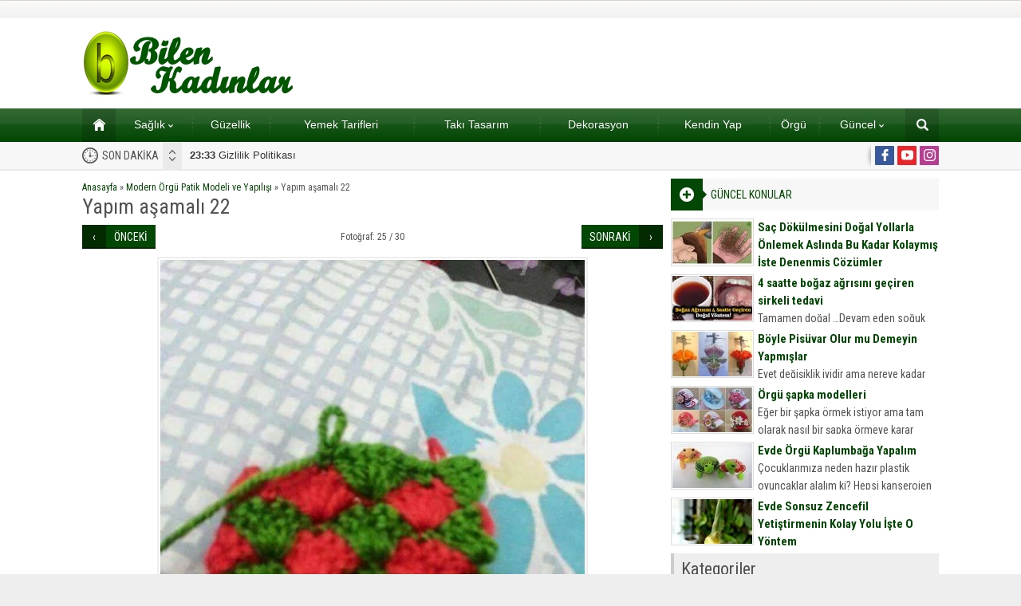

--- FILE ---
content_type: text/html; charset=utf-8
request_url: https://www.google.com/recaptcha/api2/aframe
body_size: 269
content:
<!DOCTYPE HTML><html><head><meta http-equiv="content-type" content="text/html; charset=UTF-8"></head><body><script nonce="zfU3MfLkOWgl9K6-E5HaRw">/** Anti-fraud and anti-abuse applications only. See google.com/recaptcha */ try{var clients={'sodar':'https://pagead2.googlesyndication.com/pagead/sodar?'};window.addEventListener("message",function(a){try{if(a.source===window.parent){var b=JSON.parse(a.data);var c=clients[b['id']];if(c){var d=document.createElement('img');d.src=c+b['params']+'&rc='+(localStorage.getItem("rc::a")?sessionStorage.getItem("rc::b"):"");window.document.body.appendChild(d);sessionStorage.setItem("rc::e",parseInt(sessionStorage.getItem("rc::e")||0)+1);localStorage.setItem("rc::h",'1764926704895');}}}catch(b){}});window.parent.postMessage("_grecaptcha_ready", "*");}catch(b){}</script></body></html>